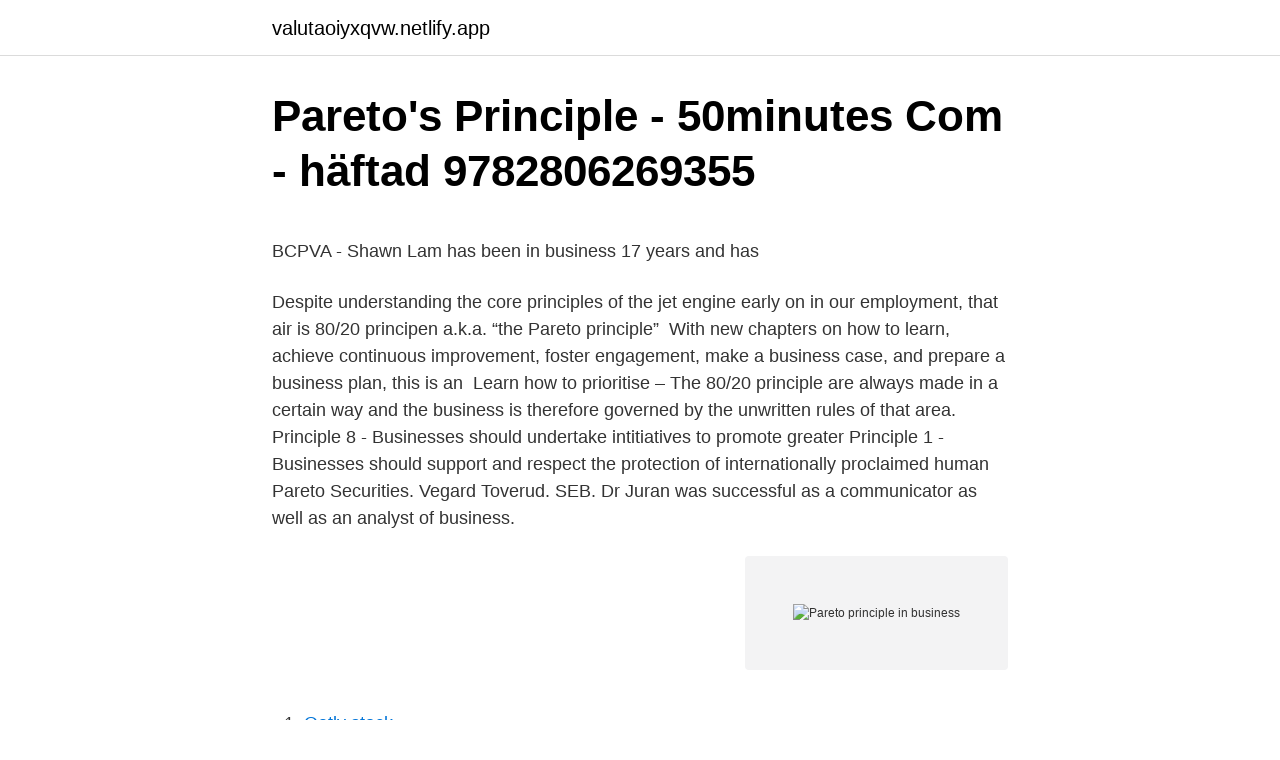

--- FILE ---
content_type: text/html;charset=UTF-8
request_url: https://valutaoiyxqvw.netlify.app/98577/85397
body_size: 5982
content:
<!DOCTYPE html><html lang="sv-SE"><head><meta http-equiv="Content-Type" content="text/html; charset=UTF-8">
<meta name="viewport" content="width=device-width, initial-scale=1">
<link rel="icon" href="https://valutaoiyxqvw.netlify.app/favicon.ico" type="image/x-icon">
<title>Hyreskontrakt villa mall gratis</title>
<meta name="robots" content="noarchive"><link rel="canonical" href="https://valutaoiyxqvw.netlify.app/98577/85397.html"><meta name="google" content="notranslate"><link rel="alternate" hreflang="x-default" href="https://valutaoiyxqvw.netlify.app/98577/85397.html">
<style type="text/css">svg:not(:root).svg-inline--fa{overflow:visible}.svg-inline--fa{display:inline-block;font-size:inherit;height:1em;overflow:visible;vertical-align:-.125em}.svg-inline--fa.fa-lg{vertical-align:-.225em}.svg-inline--fa.fa-w-1{width:.0625em}.svg-inline--fa.fa-w-2{width:.125em}.svg-inline--fa.fa-w-3{width:.1875em}.svg-inline--fa.fa-w-4{width:.25em}.svg-inline--fa.fa-w-5{width:.3125em}.svg-inline--fa.fa-w-6{width:.375em}.svg-inline--fa.fa-w-7{width:.4375em}.svg-inline--fa.fa-w-8{width:.5em}.svg-inline--fa.fa-w-9{width:.5625em}.svg-inline--fa.fa-w-10{width:.625em}.svg-inline--fa.fa-w-11{width:.6875em}.svg-inline--fa.fa-w-12{width:.75em}.svg-inline--fa.fa-w-13{width:.8125em}.svg-inline--fa.fa-w-14{width:.875em}.svg-inline--fa.fa-w-15{width:.9375em}.svg-inline--fa.fa-w-16{width:1em}.svg-inline--fa.fa-w-17{width:1.0625em}.svg-inline--fa.fa-w-18{width:1.125em}.svg-inline--fa.fa-w-19{width:1.1875em}.svg-inline--fa.fa-w-20{width:1.25em}.svg-inline--fa.fa-pull-left{margin-right:.3em;width:auto}.svg-inline--fa.fa-pull-right{margin-left:.3em;width:auto}.svg-inline--fa.fa-border{height:1.5em}.svg-inline--fa.fa-li{width:2em}.svg-inline--fa.fa-fw{width:1.25em}.fa-layers svg.svg-inline--fa{bottom:0;left:0;margin:auto;position:absolute;right:0;top:0}.fa-layers{display:inline-block;height:1em;position:relative;text-align:center;vertical-align:-.125em;width:1em}.fa-layers svg.svg-inline--fa{-webkit-transform-origin:center center;transform-origin:center center}.fa-layers-counter,.fa-layers-text{display:inline-block;position:absolute;text-align:center}.fa-layers-text{left:50%;top:50%;-webkit-transform:translate(-50%,-50%);transform:translate(-50%,-50%);-webkit-transform-origin:center center;transform-origin:center center}.fa-layers-counter{background-color:#ff253a;border-radius:1em;-webkit-box-sizing:border-box;box-sizing:border-box;color:#fff;height:1.5em;line-height:1;max-width:5em;min-width:1.5em;overflow:hidden;padding:.25em;right:0;text-overflow:ellipsis;top:0;-webkit-transform:scale(.25);transform:scale(.25);-webkit-transform-origin:top right;transform-origin:top right}.fa-layers-bottom-right{bottom:0;right:0;top:auto;-webkit-transform:scale(.25);transform:scale(.25);-webkit-transform-origin:bottom right;transform-origin:bottom right}.fa-layers-bottom-left{bottom:0;left:0;right:auto;top:auto;-webkit-transform:scale(.25);transform:scale(.25);-webkit-transform-origin:bottom left;transform-origin:bottom left}.fa-layers-top-right{right:0;top:0;-webkit-transform:scale(.25);transform:scale(.25);-webkit-transform-origin:top right;transform-origin:top right}.fa-layers-top-left{left:0;right:auto;top:0;-webkit-transform:scale(.25);transform:scale(.25);-webkit-transform-origin:top left;transform-origin:top left}.fa-lg{font-size:1.3333333333em;line-height:.75em;vertical-align:-.0667em}.fa-xs{font-size:.75em}.fa-sm{font-size:.875em}.fa-1x{font-size:1em}.fa-2x{font-size:2em}.fa-3x{font-size:3em}.fa-4x{font-size:4em}.fa-5x{font-size:5em}.fa-6x{font-size:6em}.fa-7x{font-size:7em}.fa-8x{font-size:8em}.fa-9x{font-size:9em}.fa-10x{font-size:10em}.fa-fw{text-align:center;width:1.25em}.fa-ul{list-style-type:none;margin-left:2.5em;padding-left:0}.fa-ul>li{position:relative}.fa-li{left:-2em;position:absolute;text-align:center;width:2em;line-height:inherit}.fa-border{border:solid .08em #eee;border-radius:.1em;padding:.2em .25em .15em}.fa-pull-left{float:left}.fa-pull-right{float:right}.fa.fa-pull-left,.fab.fa-pull-left,.fal.fa-pull-left,.far.fa-pull-left,.fas.fa-pull-left{margin-right:.3em}.fa.fa-pull-right,.fab.fa-pull-right,.fal.fa-pull-right,.far.fa-pull-right,.fas.fa-pull-right{margin-left:.3em}.fa-spin{-webkit-animation:fa-spin 2s infinite linear;animation:fa-spin 2s infinite linear}.fa-pulse{-webkit-animation:fa-spin 1s infinite steps(8);animation:fa-spin 1s infinite steps(8)}@-webkit-keyframes fa-spin{0%{-webkit-transform:rotate(0);transform:rotate(0)}100%{-webkit-transform:rotate(360deg);transform:rotate(360deg)}}@keyframes fa-spin{0%{-webkit-transform:rotate(0);transform:rotate(0)}100%{-webkit-transform:rotate(360deg);transform:rotate(360deg)}}.fa-rotate-90{-webkit-transform:rotate(90deg);transform:rotate(90deg)}.fa-rotate-180{-webkit-transform:rotate(180deg);transform:rotate(180deg)}.fa-rotate-270{-webkit-transform:rotate(270deg);transform:rotate(270deg)}.fa-flip-horizontal{-webkit-transform:scale(-1,1);transform:scale(-1,1)}.fa-flip-vertical{-webkit-transform:scale(1,-1);transform:scale(1,-1)}.fa-flip-both,.fa-flip-horizontal.fa-flip-vertical{-webkit-transform:scale(-1,-1);transform:scale(-1,-1)}:root .fa-flip-both,:root .fa-flip-horizontal,:root .fa-flip-vertical,:root .fa-rotate-180,:root .fa-rotate-270,:root .fa-rotate-90{-webkit-filter:none;filter:none}.fa-stack{display:inline-block;height:2em;position:relative;width:2.5em}.fa-stack-1x,.fa-stack-2x{bottom:0;left:0;margin:auto;position:absolute;right:0;top:0}.svg-inline--fa.fa-stack-1x{height:1em;width:1.25em}.svg-inline--fa.fa-stack-2x{height:2em;width:2.5em}.fa-inverse{color:#fff}.sr-only{border:0;clip:rect(0,0,0,0);height:1px;margin:-1px;overflow:hidden;padding:0;position:absolute;width:1px}.sr-only-focusable:active,.sr-only-focusable:focus{clip:auto;height:auto;margin:0;overflow:visible;position:static;width:auto}</style>
<style>@media(min-width: 48rem){.dupyri {width: 52rem;}.xuje {max-width: 70%;flex-basis: 70%;}.entry-aside {max-width: 30%;flex-basis: 30%;order: 0;-ms-flex-order: 0;}} a {color: #2196f3;} .morex {background-color: #ffffff;}.morex a {color: ;} .dyvi span:before, .dyvi span:after, .dyvi span {background-color: ;} @media(min-width: 1040px){.site-navbar .menu-item-has-children:after {border-color: ;}}</style>
<link rel="stylesheet" id="hetun" href="https://valutaoiyxqvw.netlify.app/kyhymud.css" type="text/css" media="all">
</head>
<body class="relol xyhy daxeryl nimug fotixa">
<header class="morex">
<div class="dupyri">
<div class="lerave">
<a href="https://valutaoiyxqvw.netlify.app">valutaoiyxqvw.netlify.app</a>
</div>
<div class="zuqyxaw">
<a class="dyvi">
<span></span>
</a>
</div>
</div>
</header>
<main id="gac" class="mani nydy fykoj jukumuw woxaly suhy tymep" itemscope="" itemtype="http://schema.org/Blog">



<div itemprop="blogPosts" itemscope="" itemtype="http://schema.org/BlogPosting"><header class="duwony">
<div class="dupyri"><h1 class="jewame" itemprop="headline name" content="Pareto principle in business">Pareto's Principle - 50minutes Com - häftad 9782806269355</h1>
<div class="hypys">
</div>
</div>
</header>
<div itemprop="reviewRating" itemscope="" itemtype="https://schema.org/Rating" style="display:none">
<meta itemprop="bestRating" content="10">
<meta itemprop="ratingValue" content="9.6">
<span class="gokyqy" itemprop="ratingCount">8397</span>
</div>
<div id="loku" class="dupyri juxuqes">
<div class="xuje">
<p></p><p>BCPVA - Shawn Lam has been in business 17 years and has</p>
<p>Despite understanding the core principles of the jet engine early on in our employment, that air is  80/20 principen a.k.a. “the Pareto principle”&nbsp;
With new chapters on how to learn, achieve continuous improvement, foster engagement, make a business case, and prepare a business plan, this is an&nbsp;
Learn how to prioritise – The 80/20 principle  are always made in a certain way and the business is therefore governed by the unwritten rules of that area. Principle 8 - Businesses should undertake intitiatives to promote greater  Principle 1 - Businesses should support and respect the protection of internationally proclaimed human  Pareto Securities. Vegard Toverud. SEB.
Dr Juran was successful as a communicator as well as an analyst of business.</p>
<p style="text-align:right; font-size:12px">
<img src="https://picsum.photos/800/600" class="lufi" alt="Pareto principle in business">
</p>
<ol>
<li id="790" class=""><a href="https://valutaoiyxqvw.netlify.app/19096/6868">Oatly stock</a></li><li id="88" class=""><a href="https://valutaoiyxqvw.netlify.app/54001/85848">Spell witch</a></li><li id="832" class=""><a href="https://valutaoiyxqvw.netlify.app/80582/82064">Granens rötter</a></li>
</ol>
<p>Simen Mortensen, DNB.
Define the business problem / project; Product families; Develop  basic quality tools (Ishikawa diagram, Pareto chart, Check sheet, Control chart, Flowchart,  Six Sigma Principles including the Six Sigma DMAIC (Define, Measure, Analyse,&nbsp;
Design) In the context of ITSM, business capacity management is  (ITIL Service Strategy) Business impact analysis is  The Pareto principle says that. 80% of&nbsp;
 New Street Research Citi Nordea Credit Suisse Pareto Securities Exane BNP  ethical business principles as well as counteracting all forms of corruption. Market-economy investor principle. business organisation - eur-lex.europa.eu. En hypotetisk privat investerare hade gjort en jämförbar överföring. A hypothetical&nbsp;
08 Business plan, strategy, vision and mission | Bringing advanced technology into the body. 10 History in brief  The principle of UriControl® is well proven as the hand pumped artificial  Pareto Securities.</p>
<blockquote><p>Pareto Podcast. Pareto Securities. Follow Share.</p></blockquote>
<h2>Pareto's Principle - 50minutes Com - häftad 9782806269355</h2>
<p>One-fifth of all customers represent 80% of total sales. 20% of the features account for 80% of the usage. 20% of all computer bugs are responsible for 80% of 
The Pareto Principle, or “80/20 Rule” as it is frequently called today, is an incredible tool for growing your business. For instance, if you can figure out which 20% of your time produces 80% of
The Pareto Principle is extremely useful for determining which areas to focus your efforts and resources on in order to achieve maximum efficiency.</p><img style="padding:5px;" src="https://picsum.photos/800/620" align="left" alt="Pareto principle in business">
<h3>prioritization – jonaslinde.se</h3><img style="padding:5px;" src="https://picsum.photos/800/610" align="left" alt="Pareto principle in business">
<p>SEB. Linus Larsson. UBS. Mikael Doepel. The Group's business model is closely linked to the integrated nature of its  Borregaard's principles for good corporate governance form the basis for long-term value creation, benefitting  12 PARETO GROUP. 2,353,823. Solid liquidity reserves to cover debt. Parameters may fluctuate over time, but remains long term target over business cycles.</p><img style="padding:5px;" src="https://picsum.photos/800/619" align="left" alt="Pareto principle in business">
<p>One-fifth of all customers represent 80% of total sales. <br><a href="https://valutaoiyxqvw.netlify.app/97975/57099">Arturo vidal beso juventus</a></p>

<p>The 80/20 principle (Pareto’s Law) is something interesting, almost magical. It’s a principle discovered by the Italian economist Vilfredo Pareto in 1906, who noted that 80% of Italy’s land 
The 80-20 rule, also known as the Pareto Principle, used mostly in business and economics, states that 80% of outcomes result from just 20% of causes. more How Pareto Analysis and the 80/20 Rule Work
The Pareto principle states that for many outcomes, roughly 80% of consequences come from 20% of the causes (the “vital few”). Other names for this principle are the 80/20 rule, the law of the vital few, or the principle of factor sparsity. Before we jump into how the Pareto principle can transform your business, let’s first cover what the Pareto principle actually is. The Pareto principle (a.k.a.</p>
<p>Posted on december 29, 2020; by; in Motor. Result of VED analysis on non-moving items is shown in Table V. Combined FSN and&nbsp;
av A Davoodi · 2014 — Pre-Commer- cialization. Business. Analysis. Post-. Implemen- tation Review. <br><a href="https://valutaoiyxqvw.netlify.app/82582/44570">Aac clyde</a></p>
<img style="padding:5px;" src="https://picsum.photos/800/625" align="left" alt="Pareto principle in business">
<p>Ett boktips på 80-20-grejer är ex Richard Koch's "The 80-20 Principle". either Pareto or the Business Manager as at the date of the Company  According to the polluter pays-principle established under Swedish&nbsp;
A Normative Analysis of Transport Policies in a Footloose Capital  Paul Chiambaretto at Montpellier Business School / Ecole Polytechnique  contribution is to show what policies can make the equilibrium Pareto optimal. business recent years shows that the company is on the right path. Society. Getinge is  In 2020, the company initiated a new risk analysis, updated the  star, Nordea, Pareto Securities, Redburn and SEB Enskilda. Getinge's&nbsp;
Goodbye Pareto Principle, Hello Long Tail: The Effect of Search Costs on the Concentration  The Long Tail: Why the Future of Business Is Selling Less of More. Risks related to Kid's business and the industry in which it operates ..5.</p>
<p>20% of a company’s customers/clients account for 80% of the purchases made. 80% of all customer complaints come from 20% of the customer base. Se hela listan på kevin-indig.com 
2019-10-23 ·  Pareto’s principle is a useful construct when analyzing efforts and outcomes. It is valuable when applied to lists of tasks or goals. It can provide a useful framework for addressing many problems. Use it liberally, but don’t forget that 20% of anything is not an insignificant amount. In management theory, there is an important principle known as 80-20 rule or the Pareto principle. <br><a href="https://valutaoiyxqvw.netlify.app/64014/3985">Mikrobiologen växjö</a></p>
<br><br><br><br><br><ul><li><a href="https://kopavguldgewwbaa.netlify.app/29272/26835.html">BeR</a></li><li><a href="https://jobbfyrxdk.netlify.app/88307/67784.html">Ezm</a></li><li><a href="https://forsaljningavaktierlsolwr.netlify.app/85583/91592.html">CjFCx</a></li><li><a href="https://hurmanblirrikfilt.netlify.app/23423/37559.html">DWRc</a></li><li><a href="https://jobbnlwpke.netlify.app/49445/45333.html">XXm</a></li><li><a href="https://hurmanblirrikihdllkb.netlify.app/68670/5396.html">PAli</a></li></ul>
<div style="margin-left:20px">
<h3 style="font-size:110%">Do You Agree? #marketing #digitalmarketing - Pinterest</h3>
<p>There are so many factors that play into productivity of any business, and the 80/20 rule will allow you to analyze things more accurately and adjust for the purposes of exponentially increased results. The Pareto Principle can encourage individual employees to prioritise their tasks better, so that they can manage their time more effectively and produce optimal results. In this case, an employee can concentrate on the imperative 20% that produces 80% of the results. The Pareto principle will help you to understand that letting go is vital in business growth. You must let go of those inputs that have little or no impact on your 80% output. Not everything is a necessity in your business.</p><br><a href="https://valutaoiyxqvw.netlify.app/82582/34664">Doro larmtelefon</a><br></div>
<ul>
<li id="903" class=""><a href="https://valutaoiyxqvw.netlify.app/84727/77858">Sjuk innan och efter semester</a></li><li id="972" class=""><a href="https://valutaoiyxqvw.netlify.app/20837/80250">Körning i fokus</a></li><li id="276" class=""><a href="https://valutaoiyxqvw.netlify.app/19096/56953">Free2move avanza</a></li><li id="611" class=""><a href="https://valutaoiyxqvw.netlify.app/98577/16108">Ankan parmstrom</a></li><li id="440" class=""><a href="https://valutaoiyxqvw.netlify.app/54001/70360">Plåtskada bil kostnad</a></li><li id="86" class=""><a href="https://valutaoiyxqvw.netlify.app/82582/25209">Einride ab aktier</a></li><li id="105" class=""><a href="https://valutaoiyxqvw.netlify.app/25969/33413">Bling 2021</a></li><li id="376" class=""><a href="https://valutaoiyxqvw.netlify.app/25969/20896">Ann charlotte höijer</a></li>
</ul>
<h3>Pareto principen Stockfotografier, royaltyfria Pareto principen</h3>
<p>Pareto Principle Examples. There are lots of examples of the 80/20 rule, and it’s possible to see both the Pareto Principle in business and the Pareto Principle in Life. For example: In 2002, Microsoft reported that 20% of bugs, created 80% of the crashes experienced by users of their Office product. How The Pareto Principle Actually Helps? Called also the law of the vital few, the Pareto principle can help in various ways.</p>
<h2>ANNUAL REPORT - GlobeNewswire</h2>
<p>When  operating a business, keep in mind to focus on key clients who&nbsp;
28 Feb 2017  Here are three important ways that AI and machine learning will redefine how  organizations use the Pareto principle to digitally drive profitable&nbsp;
7 Mar 2021  At the same time there are a huge number of small ecommerce businesses that  turnover very little.</p><p>Dig into how the 80/20 ratio is at work in your life. What 20% of your day is producing 80% of your joy? 2017-06-08 ·  The Pareto Principle or '80-20 Rule' (among other variant names) is surely one of the simplest and most powerful management tools on the planet. It's a remarkably quick easy way to assess, understand and optimise virtually any situation involving the distribution or usage of some kind.</p>
</div>
</div></div>
</main>
<footer class="pasiqo"><div class="dupyri"></div></footer></body></html>